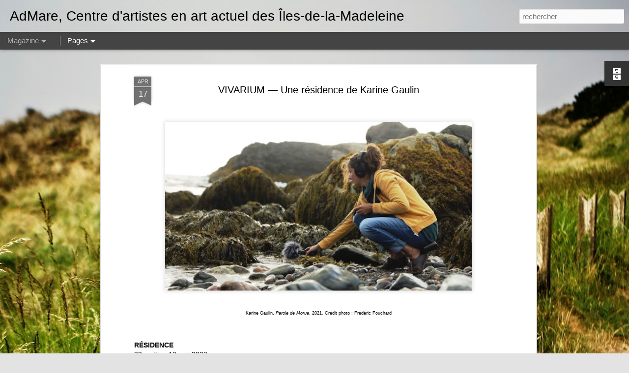

--- FILE ---
content_type: text/html; charset=UTF-8
request_url: http://www.admare.org/2023/04/vivarium-une-residence-de-karine-gaulin.html
body_size: 5524
content:
<!DOCTYPE html>
<html class='v2' dir='ltr' lang='fr' xmlns='http://www.w3.org/1999/xhtml' xmlns:b='http://www.google.com/2005/gml/b' xmlns:data='http://www.google.com/2005/gml/data' xmlns:expr='http://www.google.com/2005/gml/expr'>
<head>
<link href='https://www.blogger.com/static/v1/widgets/335934321-css_bundle_v2.css' rel='stylesheet' type='text/css'/>
<meta content='text/html; charset=UTF-8' http-equiv='Content-Type'/>
<meta content='blogger' name='generator'/>
<link href='http://www.admare.org/favicon.ico' rel='icon' type='image/x-icon'/>
<link href='http://www.admare.org/2023/04/vivarium-une-residence-de-karine-gaulin.html' rel='canonical'/>
<link rel="alternate" type="application/atom+xml" title="AdMare, Centre d&#39;artistes en art actuel des Îles-de-la-Madeleine - Atom" href="http://www.admare.org/feeds/posts/default" />
<link rel="alternate" type="application/rss+xml" title="AdMare, Centre d&#39;artistes en art actuel des Îles-de-la-Madeleine - RSS" href="http://www.admare.org/feeds/posts/default?alt=rss" />
<link rel="service.post" type="application/atom+xml" title="AdMare, Centre d&#39;artistes en art actuel des Îles-de-la-Madeleine - Atom" href="https://www.blogger.com/feeds/8668624166848133198/posts/default" />

<link rel="alternate" type="application/atom+xml" title="AdMare, Centre d&#39;artistes en art actuel des Îles-de-la-Madeleine - Atom" href="http://www.admare.org/feeds/6131548576556647070/comments/default" />
<!--Can't find substitution for tag [blog.ieCssRetrofitLinks]-->
<link href='https://blogger.googleusercontent.com/img/b/R29vZ2xl/AVvXsEjZrq8cXD8uD7as5EhmJJmhM09zUKuohwIA4Ft5CHor9rFNNEPpp_PBMy236VlkleUz2Bz-DQbWcIWcmINzmgCa5Q363ahC3iLOOpz0SCKC63fhk2lOxmRYD79AkViFqJp5UwuXFD1dWtm9b5YBoVgcy_pG_wLx_lZzsA1ADiff0TZKBeV6kqNU0f3F/w640-h352/Photo%20promo%20Fouchard%201.jpeg' rel='image_src'/>
<meta content='http://www.admare.org/2023/04/vivarium-une-residence-de-karine-gaulin.html' property='og:url'/>
<meta content='VIVARIUM — Une résidence de Karine Gaulin' property='og:title'/>
<meta content='Karine Gaulin,  Parole de Morue , 2021. Crédit photo : Frédéric Fouchard RÉSIDENCE 23 avril au 13 mai 2023 PRÉSENTATION PUBLIQUE Samedi 13 m...' property='og:description'/>
<meta content='https://blogger.googleusercontent.com/img/b/R29vZ2xl/AVvXsEjZrq8cXD8uD7as5EhmJJmhM09zUKuohwIA4Ft5CHor9rFNNEPpp_PBMy236VlkleUz2Bz-DQbWcIWcmINzmgCa5Q363ahC3iLOOpz0SCKC63fhk2lOxmRYD79AkViFqJp5UwuXFD1dWtm9b5YBoVgcy_pG_wLx_lZzsA1ADiff0TZKBeV6kqNU0f3F/w1200-h630-p-k-no-nu/Photo%20promo%20Fouchard%201.jpeg' property='og:image'/>
<title>AdMare, Centre d'artistes en art actuel des Îles-de-la-Madeleine: VIVARIUM &#8212; Une résidence de Karine Gaulin</title>
<meta content='!' name='fragment'/>
<meta content='dynamic' name='blogger-template'/>
<meta content='IE=9,chrome=1' http-equiv='X-UA-Compatible'/>
<meta content='initial-scale=1.0, maximum-scale=1.0, user-scalable=no, width=device-width' name='viewport'/>
<style id='page-skin-1' type='text/css'><!--
/*-----------------------------------------------
Blogger Template Style
Name: Dynamic Views
----------------------------------------------- */
/* Variable definitions
====================
<Variable name="keycolor" description="Main Color" type="color" default="#ffffff"
variants="#2b256f,#00b2b4,#4ba976,#696f00,#b38f00,#f07300,#d0422c,#f37a86,#7b5341"/>
<Group description="Page">
<Variable name="page.text.font" description="Font" type="font"
default="'Helvetica Neue Light', HelveticaNeue-Light, 'Helvetica Neue', Helvetica, Arial, sans-serif"/>
<Variable name="page.text.color" description="Text Color" type="color"
default="#333333" variants="#333333"/>
<Variable name="body.background.color" description="Background Color" type="color"
default="#EEEEEE"
variants="#dfdfea,#d9f4f4,#e4f2eb,#e9ead9,#f4eed9,#fdead9,#f8e3e0,#fdebed,#ebe5e3"/>
</Group>
<Variable name="body.background" description="Body Background" type="background"
color="#EEEEEE" default="$(color) none repeat scroll top left"/>
<Group description="Header">
<Variable name="header.background.color" description="Background Color" type="color"
default="#F3F3F3" variants="#F3F3F3"/>
</Group>
<Group description="Header Bar">
<Variable name="primary.color" description="Background Color" type="color"
default="#333333" variants="#2b256f,#00b2b4,#4ba976,#696f00,#b38f00,#f07300,#d0422c,#f37a86,#7b5341"/>
<Variable name="menu.font" description="Font" type="font"
default="'Helvetica Neue Light', HelveticaNeue-Light, 'Helvetica Neue', Helvetica, Arial, sans-serif"/>
<Variable name="menu.text.color" description="Text Color" type="color"
default="#FFFFFF" variants="#FFFFFF"/>
</Group>
<Group description="Links">
<Variable name="link.font" description="Link Text" type="font"
default="'Helvetica Neue Light', HelveticaNeue-Light, 'Helvetica Neue', Helvetica, Arial, sans-serif"/>
<Variable name="link.color" description="Link Color" type="color"
default="#009EB8"
variants="#2b256f,#00b2b4,#4ba976,#696f00,#b38f00,#f07300,#d0422c,#f37a86,#7b5341"/>
<Variable name="link.hover.color" description="Link Hover Color" type="color"
default="#009EB8"
variants="#2b256f,#00b2b4,#4ba976,#696f00,#b38f00,#f07300,#d0422c,#f37a86,#7b5341"/>
<Variable name="link.visited.color" description="Link Visited Color" type="color"
default="#009EB8"
variants="#2b256f,#00b2b4,#4ba976,#696f00,#b38f00,#f07300,#d0422c,#f37a86,#7b5341"/>
</Group>
<Group description="Blog Title">
<Variable name="blog.title.font" description="Font" type="font"
default="'Helvetica Neue Light', HelveticaNeue-Light, 'Helvetica Neue', Helvetica, Arial, sans-serif"/>
<Variable name="blog.title.color" description="Color" type="color"
default="#555555" variants="#555555"/>
</Group>
<Group description="Blog Description">
<Variable name="blog.description.font" description="Font" type="font"
default="'Helvetica Neue Light', HelveticaNeue-Light, 'Helvetica Neue', Helvetica, Arial, sans-serif"/>
<Variable name="blog.description.color" description="Color" type="color"
default="#555555" variants="#555555"/>
</Group>
<Group description="Post Title">
<Variable name="post.title.font" description="Font" type="font"
default="'Helvetica Neue Light', HelveticaNeue-Light, 'Helvetica Neue', Helvetica, Arial, sans-serif"/>
<Variable name="post.title.color" description="Color" type="color"
default="#333333" variants="#333333"/>
</Group>
<Group description="Date Ribbon">
<Variable name="ribbon.color" description="Color" type="color"
default="#666666" variants="#2b256f,#00b2b4,#4ba976,#696f00,#b38f00,#f07300,#d0422c,#f37a86,#7b5341"/>
<Variable name="ribbon.hover.color" description="Hover Color" type="color"
default="#AD3A2B" variants="#AD3A2B"/>
</Group>
<Variable name="blitzview" description="Initial view type" type="string" default="sidebar"/>
*/
/* BEGIN CUT */
{
"font:Text": "'Helvetica Neue Light', HelveticaNeue-Light, 'Helvetica Neue', Helvetica, Arial, sans-serif",
"color:Text": "#000000",
"image:Background": "#515812 url(//themes.googleusercontent.com/image?id=1FsBZ1OAfQsLzajcUCFD3fcm6WxA9Olic1wgCKG9zjijPkjyDdGJljmktmIRnmtmoxGJa) no-repeat fixed top center /* Credit: kevinruss (http://www.istockphoto.com/file_closeup.php?id=1894277&platform=blogger) */",
"color:Background": "#e3e3e3",
"color:Header Background": "#e9e9e9",
"color:Primary": "#444444",
"color:Menu Text": "#ffffff",
"font:Menu": "'Helvetica Neue Light', HelveticaNeue-Light, 'Helvetica Neue', Helvetica, Arial, sans-serif",
"font:Link": "'Helvetica Neue Light', HelveticaNeue-Light, 'Helvetica Neue', Helvetica, Arial, sans-serif",
"color:Link": "#000000",
"color:Link Visited": "#000000",
"color:Link Hover": "#000000",
"font:Blog Title": "normal normal 100% Arial, Tahoma, Helvetica, FreeSans, sans-serif",
"color:Blog Title": "#000000",
"font:Blog Description": "'Helvetica Neue Light', HelveticaNeue-Light, 'Helvetica Neue', Helvetica, Arial, sans-serif",
"color:Blog Description": "#000000",
"font:Post Title": "'Helvetica Neue Light', HelveticaNeue-Light, 'Helvetica Neue', Helvetica, Arial, sans-serif",
"color:Post Title": "#000000",
"color:Ribbon": "#717171",
"color:Ribbon Hover": "#000000",
"view": "magazine"
}
/* END CUT */

--></style>
<style id='template-skin-1' type='text/css'><!--
body {
min-width: 960px;
}
.column-center-outer {
margin-top: 46px;
}
.content-outer, .content-fauxcolumn-outer, .region-inner {
min-width: 960px;
max-width: 960px;
_width: 960px;
}
.main-inner .columns {
padding-left: 0;
padding-right: 310px;
}
.main-inner .fauxcolumn-center-outer {
left: 0;
right: 310px;
/* IE6 does not respect left and right together */
_width: expression(this.parentNode.offsetWidth -
parseInt("0") -
parseInt("310px") + 'px');
}
.main-inner .fauxcolumn-left-outer {
width: 0;
}
.main-inner .fauxcolumn-right-outer {
width: 310px;
}
.main-inner .column-left-outer {
width: 0;
right: 100%;
margin-left: -0;
}
.main-inner .column-right-outer {
width: 310px;
margin-right: -310px;
}
#layout {
min-width: 0;
}
#layout .content-outer {
min-width: 0;
width: 800px;
}
#layout .region-inner {
min-width: 0;
width: auto;
}
/* modif hb 10 juin 2019 */
#views {
display:none !important;
}
#header #pages:before {
border:0 none !important;
}
--></style>
<script src='//www.blogblog.com/dynamicviews/2dfa401275732ff9/js/thirdparty/jquery.js' type='text/javascript'></script>
<script src='//www.blogblog.com/dynamicviews/2dfa401275732ff9/js/thirdparty/jquery-mousewheel.js' type='text/javascript'></script>
<script src='//www.blogblog.com/dynamicviews/2dfa401275732ff9/js/common.js' type='text/javascript'></script>
<script src='//www.blogblog.com/dynamicviews/2dfa401275732ff9/js/languages/lang__fr.js' type='text/javascript'></script>
<script src='//www.blogblog.com/dynamicviews/2dfa401275732ff9/js/magazine.js' type='text/javascript'></script>
<script src='//www.blogblog.com/dynamicviews/2dfa401275732ff9/js/gadgets.js' type='text/javascript'></script>
<script src='//www.blogblog.com/dynamicviews/4224c15c4e7c9321/js/comments.js'></script>
<link href='https://www.blogger.com/dyn-css/authorization.css?targetBlogID=8668624166848133198&amp;zx=9b6ec685-7b84-431e-bf61-237d3495e609' media='none' onload='if(media!=&#39;all&#39;)media=&#39;all&#39;' rel='stylesheet'/><noscript><link href='https://www.blogger.com/dyn-css/authorization.css?targetBlogID=8668624166848133198&amp;zx=9b6ec685-7b84-431e-bf61-237d3495e609' rel='stylesheet'/></noscript>
<meta name='google-adsense-platform-account' content='ca-host-pub-1556223355139109'/>
<meta name='google-adsense-platform-domain' content='blogspot.com'/>

</head>
<body class='variant-magazine'>
<div class='content'>
<div class='content-outer'>
<div class='fauxborder-left content-fauxborder-left'>
<div class='content-inner'>
<div class='main-outer'>
<div class='fauxborder-left main-fauxborder-left'>
<div class='region-inner main-inner'>
<div class='columns fauxcolumns'>
<div class='column-center-outer'>
<div class='column-center-inner'>
<div class='main section' id='main'>
</div>
</div>
</div>
<div class='column-right-outer'>
<div class='column-right-inner'>
<aside>
<div class='sidebar section' id='sidebar-right-1'>
</div>
</aside>
</div>
</div>
<div style='clear: both'></div>
</div>
</div>
</div>
</div>
</div>
</div>
</div>
</div>
<script language='javascript' type='text/javascript'>
      window.onload = function() {
        blogger.ui().configure().view();
      };
    </script>

<script type="text/javascript" src="https://www.blogger.com/static/v1/widgets/3845888474-widgets.js"></script>
<script type='text/javascript'>
window['__wavt'] = 'AOuZoY7-b8-ShbytGWSpWuDgKgFKqsWlVQ:1768598978084';_WidgetManager._Init('//www.blogger.com/rearrange?blogID\x3d8668624166848133198','//www.admare.org/2023/04/vivarium-une-residence-de-karine-gaulin.html','8668624166848133198');
_WidgetManager._SetDataContext([{'name': 'blog', 'data': {'blogId': '8668624166848133198', 'title': 'AdMare, Centre d\x27artistes en art actuel des \xceles-de-la-Madeleine', 'url': 'http://www.admare.org/2023/04/vivarium-une-residence-de-karine-gaulin.html', 'canonicalUrl': 'http://www.admare.org/2023/04/vivarium-une-residence-de-karine-gaulin.html', 'homepageUrl': 'http://www.admare.org/', 'searchUrl': 'http://www.admare.org/search', 'canonicalHomepageUrl': 'http://www.admare.org/', 'blogspotFaviconUrl': 'http://www.admare.org/favicon.ico', 'bloggerUrl': 'https://www.blogger.com', 'hasCustomDomain': true, 'httpsEnabled': true, 'enabledCommentProfileImages': true, 'gPlusViewType': 'FILTERED_POSTMOD', 'adultContent': false, 'analyticsAccountNumber': '', 'encoding': 'UTF-8', 'locale': 'fr', 'localeUnderscoreDelimited': 'fr', 'languageDirection': 'ltr', 'isPrivate': false, 'isMobile': false, 'isMobileRequest': false, 'mobileClass': '', 'isPrivateBlog': false, 'isDynamicViewsAvailable': true, 'feedLinks': '\x3clink rel\x3d\x22alternate\x22 type\x3d\x22application/atom+xml\x22 title\x3d\x22AdMare, Centre d\x26#39;artistes en art actuel des \xceles-de-la-Madeleine - Atom\x22 href\x3d\x22http://www.admare.org/feeds/posts/default\x22 /\x3e\n\x3clink rel\x3d\x22alternate\x22 type\x3d\x22application/rss+xml\x22 title\x3d\x22AdMare, Centre d\x26#39;artistes en art actuel des \xceles-de-la-Madeleine - RSS\x22 href\x3d\x22http://www.admare.org/feeds/posts/default?alt\x3drss\x22 /\x3e\n\x3clink rel\x3d\x22service.post\x22 type\x3d\x22application/atom+xml\x22 title\x3d\x22AdMare, Centre d\x26#39;artistes en art actuel des \xceles-de-la-Madeleine - Atom\x22 href\x3d\x22https://www.blogger.com/feeds/8668624166848133198/posts/default\x22 /\x3e\n\n\x3clink rel\x3d\x22alternate\x22 type\x3d\x22application/atom+xml\x22 title\x3d\x22AdMare, Centre d\x26#39;artistes en art actuel des \xceles-de-la-Madeleine - Atom\x22 href\x3d\x22http://www.admare.org/feeds/6131548576556647070/comments/default\x22 /\x3e\n', 'meTag': '', 'adsenseHostId': 'ca-host-pub-1556223355139109', 'adsenseHasAds': false, 'adsenseAutoAds': false, 'boqCommentIframeForm': true, 'loginRedirectParam': '', 'view': '', 'dynamicViewsCommentsSrc': '//www.blogblog.com/dynamicviews/4224c15c4e7c9321/js/comments.js', 'dynamicViewsScriptSrc': '//www.blogblog.com/dynamicviews/2dfa401275732ff9', 'plusOneApiSrc': 'https://apis.google.com/js/platform.js', 'disableGComments': true, 'interstitialAccepted': false, 'sharing': {'platforms': [{'name': 'Obtenir le lien', 'key': 'link', 'shareMessage': 'Obtenir le lien', 'target': ''}, {'name': 'Facebook', 'key': 'facebook', 'shareMessage': 'Partager sur Facebook', 'target': 'facebook'}, {'name': 'BlogThis!', 'key': 'blogThis', 'shareMessage': 'BlogThis!', 'target': 'blog'}, {'name': 'X', 'key': 'twitter', 'shareMessage': 'Partager sur X', 'target': 'twitter'}, {'name': 'Pinterest', 'key': 'pinterest', 'shareMessage': 'Partager sur Pinterest', 'target': 'pinterest'}, {'name': 'E-mail', 'key': 'email', 'shareMessage': 'E-mail', 'target': 'email'}], 'disableGooglePlus': true, 'googlePlusShareButtonWidth': 0, 'googlePlusBootstrap': '\x3cscript type\x3d\x22text/javascript\x22\x3ewindow.___gcfg \x3d {\x27lang\x27: \x27fr\x27};\x3c/script\x3e'}, 'hasCustomJumpLinkMessage': false, 'jumpLinkMessage': 'Lire la suite', 'pageType': 'item', 'postId': '6131548576556647070', 'postImageThumbnailUrl': 'https://blogger.googleusercontent.com/img/b/R29vZ2xl/AVvXsEjZrq8cXD8uD7as5EhmJJmhM09zUKuohwIA4Ft5CHor9rFNNEPpp_PBMy236VlkleUz2Bz-DQbWcIWcmINzmgCa5Q363ahC3iLOOpz0SCKC63fhk2lOxmRYD79AkViFqJp5UwuXFD1dWtm9b5YBoVgcy_pG_wLx_lZzsA1ADiff0TZKBeV6kqNU0f3F/s72-w640-c-h352/Photo%20promo%20Fouchard%201.jpeg', 'postImageUrl': 'https://blogger.googleusercontent.com/img/b/R29vZ2xl/AVvXsEjZrq8cXD8uD7as5EhmJJmhM09zUKuohwIA4Ft5CHor9rFNNEPpp_PBMy236VlkleUz2Bz-DQbWcIWcmINzmgCa5Q363ahC3iLOOpz0SCKC63fhk2lOxmRYD79AkViFqJp5UwuXFD1dWtm9b5YBoVgcy_pG_wLx_lZzsA1ADiff0TZKBeV6kqNU0f3F/w640-h352/Photo%20promo%20Fouchard%201.jpeg', 'pageName': 'VIVARIUM \u2014 Une r\xe9sidence de Karine Gaulin', 'pageTitle': 'AdMare, Centre d\x27artistes en art actuel des \xceles-de-la-Madeleine: VIVARIUM \u2014 Une r\xe9sidence de Karine Gaulin'}}, {'name': 'features', 'data': {}}, {'name': 'messages', 'data': {'edit': 'Modifier', 'linkCopiedToClipboard': 'Lien copi\xe9 dans le presse-papiers\xa0!', 'ok': 'OK', 'postLink': 'Publier le lien'}}, {'name': 'skin', 'data': {'vars': {'link_color': '#000000', 'post_title_color': '#000000', 'blog_description_font': '\x27Helvetica Neue Light\x27, HelveticaNeue-Light, \x27Helvetica Neue\x27, Helvetica, Arial, sans-serif', 'body_background_color': '#e3e3e3', 'ribbon_color': '#717171', 'body_background': '#515812 url(//themes.googleusercontent.com/image?id\x3d1FsBZ1OAfQsLzajcUCFD3fcm6WxA9Olic1wgCKG9zjijPkjyDdGJljmktmIRnmtmoxGJa) no-repeat fixed top center /* Credit: kevinruss (http://www.istockphoto.com/file_closeup.php?id\x3d1894277\x26platform\x3dblogger) */', 'blitzview': 'magazine', 'link_visited_color': '#000000', 'link_hover_color': '#000000', 'header_background_color': '#e9e9e9', 'keycolor': '#515812', 'page_text_font': '\x27Helvetica Neue Light\x27, HelveticaNeue-Light, \x27Helvetica Neue\x27, Helvetica, Arial, sans-serif', 'blog_title_color': '#000000', 'ribbon_hover_color': '#000000', 'blog_title_font': 'normal normal 100% Arial, Tahoma, Helvetica, FreeSans, sans-serif', 'link_font': '\x27Helvetica Neue Light\x27, HelveticaNeue-Light, \x27Helvetica Neue\x27, Helvetica, Arial, sans-serif', 'menu_font': '\x27Helvetica Neue Light\x27, HelveticaNeue-Light, \x27Helvetica Neue\x27, Helvetica, Arial, sans-serif', 'primary_color': '#444444', 'page_text_color': '#000000', 'post_title_font': '\x27Helvetica Neue Light\x27, HelveticaNeue-Light, \x27Helvetica Neue\x27, Helvetica, Arial, sans-serif', 'blog_description_color': '#000000', 'menu_text_color': '#ffffff'}, 'override': '', 'url': 'blitz.css'}}, {'name': 'template', 'data': {'name': 'custom', 'localizedName': 'Personnaliser', 'isResponsive': false, 'isAlternateRendering': false, 'isCustom': true, 'variant': 'magazine', 'variantId': 'magazine'}}, {'name': 'view', 'data': {'classic': {'name': 'classic', 'url': '?view\x3dclassic'}, 'flipcard': {'name': 'flipcard', 'url': '?view\x3dflipcard'}, 'magazine': {'name': 'magazine', 'url': '?view\x3dmagazine'}, 'mosaic': {'name': 'mosaic', 'url': '?view\x3dmosaic'}, 'sidebar': {'name': 'sidebar', 'url': '?view\x3dsidebar'}, 'snapshot': {'name': 'snapshot', 'url': '?view\x3dsnapshot'}, 'timeslide': {'name': 'timeslide', 'url': '?view\x3dtimeslide'}, 'isMobile': false, 'title': 'VIVARIUM \u2014 Une r\xe9sidence de Karine Gaulin', 'description': 'Karine Gaulin,\xa0 Parole de Morue , 2021. Cr\xe9dit photo : Fr\xe9d\xe9ric Fouchard R\xc9SIDENCE 23 avril au 13 mai 2023 PR\xc9SENTATION PUBLIQUE Samedi 13 m...', 'featuredImage': 'https://blogger.googleusercontent.com/img/b/R29vZ2xl/AVvXsEjZrq8cXD8uD7as5EhmJJmhM09zUKuohwIA4Ft5CHor9rFNNEPpp_PBMy236VlkleUz2Bz-DQbWcIWcmINzmgCa5Q363ahC3iLOOpz0SCKC63fhk2lOxmRYD79AkViFqJp5UwuXFD1dWtm9b5YBoVgcy_pG_wLx_lZzsA1ADiff0TZKBeV6kqNU0f3F/w640-h352/Photo%20promo%20Fouchard%201.jpeg', 'url': 'http://www.admare.org/2023/04/vivarium-une-residence-de-karine-gaulin.html', 'type': 'item', 'isSingleItem': true, 'isMultipleItems': false, 'isError': false, 'isPage': false, 'isPost': true, 'isHomepage': false, 'isArchive': false, 'isLabelSearch': false, 'postId': 6131548576556647070}}]);
_WidgetManager._RegisterWidget('_BlogView', new _WidgetInfo('Blog1', 'main', document.getElementById('Blog1'), {'cmtInteractionsEnabled': false, 'lightboxEnabled': true, 'lightboxModuleUrl': 'https://www.blogger.com/static/v1/jsbin/4062214180-lbx__fr.js', 'lightboxCssUrl': 'https://www.blogger.com/static/v1/v-css/828616780-lightbox_bundle.css'}, 'displayModeFull'));
_WidgetManager._RegisterWidget('_BlogArchiveView', new _WidgetInfo('BlogArchive1', 'sidebar-right-1', document.getElementById('BlogArchive1'), {'languageDirection': 'ltr', 'loadingMessage': 'Chargement\x26hellip;'}, 'displayModeFull'));
_WidgetManager._RegisterWidget('_HeaderView', new _WidgetInfo('Header1', 'sidebar-right-1', document.getElementById('Header1'), {}, 'displayModeFull'));
_WidgetManager._RegisterWidget('_BlogSearchView', new _WidgetInfo('BlogSearch1', 'sidebar-right-1', document.getElementById('BlogSearch1'), {}, 'displayModeFull'));
_WidgetManager._RegisterWidget('_PageListView', new _WidgetInfo('PageList1', 'sidebar-right-1', document.getElementById('PageList1'), {'title': 'Pages', 'links': [{'isCurrentPage': false, 'href': 'https://www.admare.org/', 'id': '0', 'title': 'Accueil'}, {'isCurrentPage': false, 'href': 'http://www.admare.org/p/propos-du-centre-dartistes-admare.html', 'title': '\xc0 propos'}, {'isCurrentPage': false, 'href': 'http://www.admare.org/p/appel-de-dossiers.html', 'id': '2922468642420804620', 'title': 'Appels de dossiers // Calls for submissions'}, {'isCurrentPage': false, 'href': 'http://www.admare.org/p/blog-page.html', 'id': '6799942504256852136', 'title': 'Colis suspect'}, {'isCurrentPage': false, 'href': 'http://www.admare.org/p/faire-avec.html', 'id': '5320877022689047789', 'title': '\xc9v\xe9nements-r\xe9sidences'}, {'isCurrentPage': false, 'href': 'http://www.admare.org/p/les-traversees-residences-croisees.html', 'id': '6392125059762665613', 'title': 'Les Travers\xe9es'}, {'isCurrentPage': false, 'href': 'http://www.admare.org/p/lilot.html', 'id': '2163642060605241325', 'title': 'L\x27\xcelot'}, {'isCurrentPage': false, 'href': 'http://www.admare.org/p/publications.html', 'id': '7552022754885728754', 'title': 'Publications'}, {'isCurrentPage': false, 'href': 'http://www.admare.org/p/a.html', 'title': 'Membres'}, {'isCurrentPage': false, 'href': 'http://www.admare.org/p/coordonnees.html', 'title': 'Coordonn\xe9es'}, {'isCurrentPage': false, 'href': 'http://www.admare.org/p/archives.html', 'title': 'Archives'}], 'mobile': false, 'showPlaceholder': true, 'hasCurrentPage': false}, 'displayModeFull'));
_WidgetManager._RegisterWidget('_FeaturedPostView', new _WidgetInfo('FeaturedPost1', 'sidebar-right-1', document.getElementById('FeaturedPost1'), {}, 'displayModeFull'));
_WidgetManager._RegisterWidget('_AttributionView', new _WidgetInfo('Attribution1', 'sidebar-right-1', document.getElementById('Attribution1'), {}, 'displayModeFull'));
</script>
</body>
</html>

--- FILE ---
content_type: text/javascript; charset=UTF-8
request_url: http://www.admare.org/?v=0&action=initial&widgetId=BlogArchive1&responseType=js&xssi_token=AOuZoY7-b8-ShbytGWSpWuDgKgFKqsWlVQ%3A1768598978084
body_size: 2465
content:
try {
_WidgetManager._HandleControllerResult('BlogArchive1', 'initial',{'url': 'http://www.admare.org/search?updated-min\x3d1969-12-31T20:00:00-04:00\x26updated-max\x3d292278994-08-17T07:12:55Z\x26max-results\x3d50', 'name': 'All Posts', 'expclass': 'expanded', 'toggleId': 'ALL-0', 'post-count': 339, 'data': [{'url': 'http://www.admare.org/2025/', 'name': '2025', 'expclass': 'expanded', 'toggleId': 'YEARLY-1735704000000', 'post-count': 18, 'data': [{'url': 'http://www.admare.org/2025/11/', 'name': 'novembre', 'expclass': 'expanded', 'toggleId': 'MONTHLY-1761966000000', 'post-count': 3, 'posts': [{'title': 'CUEILLIR // Lancement d\x26#39;un calendrier de cueillett...', 'url': 'http://www.admare.org/2025/11/cueillir-art-communaute-lancement-dun.html'}, {'title': 'AGA 2025 - Avis de convocation', 'url': 'http://www.admare.org/2025/11/avis-de-convocation-assemblee-generale.html'}, {'title': 'Recherches en cours 2e \xe9dition // Exposition des m...', 'url': 'http://www.admare.org/2025/11/recherches-en-cours-2-expos-des-membres.html'}]}, {'url': 'http://www.admare.org/2025/10/', 'name': 'octobre', 'expclass': 'collapsed', 'toggleId': 'MONTHLY-1759287600000', 'post-count': 1}, {'url': 'http://www.admare.org/2025/09/', 'name': 'septembre', 'expclass': 'collapsed', 'toggleId': 'MONTHLY-1756695600000', 'post-count': 4}, {'url': 'http://www.admare.org/2025/08/', 'name': 'ao\xfbt', 'expclass': 'collapsed', 'toggleId': 'MONTHLY-1754017200000', 'post-count': 1}, {'url': 'http://www.admare.org/2025/06/', 'name': 'juin', 'expclass': 'collapsed', 'toggleId': 'MONTHLY-1748746800000', 'post-count': 1}, {'url': 'http://www.admare.org/2025/05/', 'name': 'mai', 'expclass': 'collapsed', 'toggleId': 'MONTHLY-1746068400000', 'post-count': 1}, {'url': 'http://www.admare.org/2025/04/', 'name': 'avril', 'expclass': 'collapsed', 'toggleId': 'MONTHLY-1743476400000', 'post-count': 3}, {'url': 'http://www.admare.org/2025/03/', 'name': 'mars', 'expclass': 'collapsed', 'toggleId': 'MONTHLY-1740801600000', 'post-count': 2}, {'url': 'http://www.admare.org/2025/02/', 'name': 'f\xe9vrier', 'expclass': 'collapsed', 'toggleId': 'MONTHLY-1738382400000', 'post-count': 1}, {'url': 'http://www.admare.org/2025/01/', 'name': 'janvier', 'expclass': 'collapsed', 'toggleId': 'MONTHLY-1735704000000', 'post-count': 1}]}, {'url': 'http://www.admare.org/2024/', 'name': '2024', 'expclass': 'collapsed', 'toggleId': 'YEARLY-1704081600000', 'post-count': 18, 'data': [{'url': 'http://www.admare.org/2024/11/', 'name': 'novembre', 'expclass': 'collapsed', 'toggleId': 'MONTHLY-1730430000000', 'post-count': 1}, {'url': 'http://www.admare.org/2024/10/', 'name': 'octobre', 'expclass': 'collapsed', 'toggleId': 'MONTHLY-1727751600000', 'post-count': 2}, {'url': 'http://www.admare.org/2024/09/', 'name': 'septembre', 'expclass': 'collapsed', 'toggleId': 'MONTHLY-1725159600000', 'post-count': 2}, {'url': 'http://www.admare.org/2024/07/', 'name': 'juillet', 'expclass': 'collapsed', 'toggleId': 'MONTHLY-1719802800000', 'post-count': 1}, {'url': 'http://www.admare.org/2024/06/', 'name': 'juin', 'expclass': 'collapsed', 'toggleId': 'MONTHLY-1717210800000', 'post-count': 2}, {'url': 'http://www.admare.org/2024/05/', 'name': 'mai', 'expclass': 'collapsed', 'toggleId': 'MONTHLY-1714532400000', 'post-count': 1}, {'url': 'http://www.admare.org/2024/04/', 'name': 'avril', 'expclass': 'collapsed', 'toggleId': 'MONTHLY-1711940400000', 'post-count': 5}, {'url': 'http://www.admare.org/2024/03/', 'name': 'mars', 'expclass': 'collapsed', 'toggleId': 'MONTHLY-1709265600000', 'post-count': 1}, {'url': 'http://www.admare.org/2024/02/', 'name': 'f\xe9vrier', 'expclass': 'collapsed', 'toggleId': 'MONTHLY-1706760000000', 'post-count': 1}, {'url': 'http://www.admare.org/2024/01/', 'name': 'janvier', 'expclass': 'collapsed', 'toggleId': 'MONTHLY-1704081600000', 'post-count': 2}]}, {'url': 'http://www.admare.org/2023/', 'name': '2023', 'expclass': 'collapsed', 'toggleId': 'YEARLY-1672545600000', 'post-count': 25, 'data': [{'url': 'http://www.admare.org/2023/12/', 'name': 'd\xe9cembre', 'expclass': 'collapsed', 'toggleId': 'MONTHLY-1701403200000', 'post-count': 1}, {'url': 'http://www.admare.org/2023/11/', 'name': 'novembre', 'expclass': 'collapsed', 'toggleId': 'MONTHLY-1698807600000', 'post-count': 1}, {'url': 'http://www.admare.org/2023/09/', 'name': 'septembre', 'expclass': 'collapsed', 'toggleId': 'MONTHLY-1693537200000', 'post-count': 5}, {'url': 'http://www.admare.org/2023/07/', 'name': 'juillet', 'expclass': 'collapsed', 'toggleId': 'MONTHLY-1688180400000', 'post-count': 1}, {'url': 'http://www.admare.org/2023/06/', 'name': 'juin', 'expclass': 'collapsed', 'toggleId': 'MONTHLY-1685588400000', 'post-count': 2}, {'url': 'http://www.admare.org/2023/05/', 'name': 'mai', 'expclass': 'collapsed', 'toggleId': 'MONTHLY-1682910000000', 'post-count': 4}, {'url': 'http://www.admare.org/2023/04/', 'name': 'avril', 'expclass': 'collapsed', 'toggleId': 'MONTHLY-1680318000000', 'post-count': 2}, {'url': 'http://www.admare.org/2023/03/', 'name': 'mars', 'expclass': 'collapsed', 'toggleId': 'MONTHLY-1677643200000', 'post-count': 3}, {'url': 'http://www.admare.org/2023/02/', 'name': 'f\xe9vrier', 'expclass': 'collapsed', 'toggleId': 'MONTHLY-1675224000000', 'post-count': 1}, {'url': 'http://www.admare.org/2023/01/', 'name': 'janvier', 'expclass': 'collapsed', 'toggleId': 'MONTHLY-1672545600000', 'post-count': 5}]}, {'url': 'http://www.admare.org/2022/', 'name': '2022', 'expclass': 'collapsed', 'toggleId': 'YEARLY-1641009600000', 'post-count': 23, 'data': [{'url': 'http://www.admare.org/2022/11/', 'name': 'novembre', 'expclass': 'collapsed', 'toggleId': 'MONTHLY-1667271600000', 'post-count': 3}, {'url': 'http://www.admare.org/2022/10/', 'name': 'octobre', 'expclass': 'collapsed', 'toggleId': 'MONTHLY-1664593200000', 'post-count': 1}, {'url': 'http://www.admare.org/2022/09/', 'name': 'septembre', 'expclass': 'collapsed', 'toggleId': 'MONTHLY-1662001200000', 'post-count': 3}, {'url': 'http://www.admare.org/2022/07/', 'name': 'juillet', 'expclass': 'collapsed', 'toggleId': 'MONTHLY-1656644400000', 'post-count': 1}, {'url': 'http://www.admare.org/2022/06/', 'name': 'juin', 'expclass': 'collapsed', 'toggleId': 'MONTHLY-1654052400000', 'post-count': 2}, {'url': 'http://www.admare.org/2022/05/', 'name': 'mai', 'expclass': 'collapsed', 'toggleId': 'MONTHLY-1651374000000', 'post-count': 6}, {'url': 'http://www.admare.org/2022/04/', 'name': 'avril', 'expclass': 'collapsed', 'toggleId': 'MONTHLY-1648782000000', 'post-count': 2}, {'url': 'http://www.admare.org/2022/02/', 'name': 'f\xe9vrier', 'expclass': 'collapsed', 'toggleId': 'MONTHLY-1643688000000', 'post-count': 5}]}, {'url': 'http://www.admare.org/2021/', 'name': '2021', 'expclass': 'collapsed', 'toggleId': 'YEARLY-1609473600000', 'post-count': 25, 'data': [{'url': 'http://www.admare.org/2021/12/', 'name': 'd\xe9cembre', 'expclass': 'collapsed', 'toggleId': 'MONTHLY-1638331200000', 'post-count': 1}, {'url': 'http://www.admare.org/2021/11/', 'name': 'novembre', 'expclass': 'collapsed', 'toggleId': 'MONTHLY-1635735600000', 'post-count': 3}, {'url': 'http://www.admare.org/2021/10/', 'name': 'octobre', 'expclass': 'collapsed', 'toggleId': 'MONTHLY-1633057200000', 'post-count': 3}, {'url': 'http://www.admare.org/2021/09/', 'name': 'septembre', 'expclass': 'collapsed', 'toggleId': 'MONTHLY-1630465200000', 'post-count': 2}, {'url': 'http://www.admare.org/2021/07/', 'name': 'juillet', 'expclass': 'collapsed', 'toggleId': 'MONTHLY-1625108400000', 'post-count': 1}, {'url': 'http://www.admare.org/2021/06/', 'name': 'juin', 'expclass': 'collapsed', 'toggleId': 'MONTHLY-1622516400000', 'post-count': 4}, {'url': 'http://www.admare.org/2021/05/', 'name': 'mai', 'expclass': 'collapsed', 'toggleId': 'MONTHLY-1619838000000', 'post-count': 5}, {'url': 'http://www.admare.org/2021/04/', 'name': 'avril', 'expclass': 'collapsed', 'toggleId': 'MONTHLY-1617246000000', 'post-count': 2}, {'url': 'http://www.admare.org/2021/03/', 'name': 'mars', 'expclass': 'collapsed', 'toggleId': 'MONTHLY-1614571200000', 'post-count': 1}, {'url': 'http://www.admare.org/2021/02/', 'name': 'f\xe9vrier', 'expclass': 'collapsed', 'toggleId': 'MONTHLY-1612152000000', 'post-count': 2}, {'url': 'http://www.admare.org/2021/01/', 'name': 'janvier', 'expclass': 'collapsed', 'toggleId': 'MONTHLY-1609473600000', 'post-count': 1}]}, {'url': 'http://www.admare.org/2020/', 'name': '2020', 'expclass': 'collapsed', 'toggleId': 'YEARLY-1577851200000', 'post-count': 21, 'data': [{'url': 'http://www.admare.org/2020/11/', 'name': 'novembre', 'expclass': 'collapsed', 'toggleId': 'MONTHLY-1604199600000', 'post-count': 2}, {'url': 'http://www.admare.org/2020/10/', 'name': 'octobre', 'expclass': 'collapsed', 'toggleId': 'MONTHLY-1601521200000', 'post-count': 2}, {'url': 'http://www.admare.org/2020/09/', 'name': 'septembre', 'expclass': 'collapsed', 'toggleId': 'MONTHLY-1598929200000', 'post-count': 3}, {'url': 'http://www.admare.org/2020/08/', 'name': 'ao\xfbt', 'expclass': 'collapsed', 'toggleId': 'MONTHLY-1596250800000', 'post-count': 1}, {'url': 'http://www.admare.org/2020/07/', 'name': 'juillet', 'expclass': 'collapsed', 'toggleId': 'MONTHLY-1593572400000', 'post-count': 1}, {'url': 'http://www.admare.org/2020/06/', 'name': 'juin', 'expclass': 'collapsed', 'toggleId': 'MONTHLY-1590980400000', 'post-count': 1}, {'url': 'http://www.admare.org/2020/05/', 'name': 'mai', 'expclass': 'collapsed', 'toggleId': 'MONTHLY-1588302000000', 'post-count': 2}, {'url': 'http://www.admare.org/2020/03/', 'name': 'mars', 'expclass': 'collapsed', 'toggleId': 'MONTHLY-1583035200000', 'post-count': 3}, {'url': 'http://www.admare.org/2020/02/', 'name': 'f\xe9vrier', 'expclass': 'collapsed', 'toggleId': 'MONTHLY-1580529600000', 'post-count': 4}, {'url': 'http://www.admare.org/2020/01/', 'name': 'janvier', 'expclass': 'collapsed', 'toggleId': 'MONTHLY-1577851200000', 'post-count': 2}]}, {'url': 'http://www.admare.org/2019/', 'name': '2019', 'expclass': 'collapsed', 'toggleId': 'YEARLY-1546315200000', 'post-count': 22, 'data': [{'url': 'http://www.admare.org/2019/11/', 'name': 'novembre', 'expclass': 'collapsed', 'toggleId': 'MONTHLY-1572577200000', 'post-count': 1}, {'url': 'http://www.admare.org/2019/10/', 'name': 'octobre', 'expclass': 'collapsed', 'toggleId': 'MONTHLY-1569898800000', 'post-count': 4}, {'url': 'http://www.admare.org/2019/09/', 'name': 'septembre', 'expclass': 'collapsed', 'toggleId': 'MONTHLY-1567306800000', 'post-count': 1}, {'url': 'http://www.admare.org/2019/08/', 'name': 'ao\xfbt', 'expclass': 'collapsed', 'toggleId': 'MONTHLY-1564628400000', 'post-count': 2}, {'url': 'http://www.admare.org/2019/07/', 'name': 'juillet', 'expclass': 'collapsed', 'toggleId': 'MONTHLY-1561950000000', 'post-count': 6}, {'url': 'http://www.admare.org/2019/06/', 'name': 'juin', 'expclass': 'collapsed', 'toggleId': 'MONTHLY-1559358000000', 'post-count': 5}, {'url': 'http://www.admare.org/2019/05/', 'name': 'mai', 'expclass': 'collapsed', 'toggleId': 'MONTHLY-1556679600000', 'post-count': 1}, {'url': 'http://www.admare.org/2019/03/', 'name': 'mars', 'expclass': 'collapsed', 'toggleId': 'MONTHLY-1551412800000', 'post-count': 1}, {'url': 'http://www.admare.org/2019/01/', 'name': 'janvier', 'expclass': 'collapsed', 'toggleId': 'MONTHLY-1546315200000', 'post-count': 1}]}, {'url': 'http://www.admare.org/2018/', 'name': '2018', 'expclass': 'collapsed', 'toggleId': 'YEARLY-1514779200000', 'post-count': 32, 'data': [{'url': 'http://www.admare.org/2018/12/', 'name': 'd\xe9cembre', 'expclass': 'collapsed', 'toggleId': 'MONTHLY-1543636800000', 'post-count': 1}, {'url': 'http://www.admare.org/2018/11/', 'name': 'novembre', 'expclass': 'collapsed', 'toggleId': 'MONTHLY-1541041200000', 'post-count': 1}, {'url': 'http://www.admare.org/2018/10/', 'name': 'octobre', 'expclass': 'collapsed', 'toggleId': 'MONTHLY-1538362800000', 'post-count': 4}, {'url': 'http://www.admare.org/2018/09/', 'name': 'septembre', 'expclass': 'collapsed', 'toggleId': 'MONTHLY-1535770800000', 'post-count': 2}, {'url': 'http://www.admare.org/2018/08/', 'name': 'ao\xfbt', 'expclass': 'collapsed', 'toggleId': 'MONTHLY-1533092400000', 'post-count': 1}, {'url': 'http://www.admare.org/2018/07/', 'name': 'juillet', 'expclass': 'collapsed', 'toggleId': 'MONTHLY-1530414000000', 'post-count': 1}, {'url': 'http://www.admare.org/2018/06/', 'name': 'juin', 'expclass': 'collapsed', 'toggleId': 'MONTHLY-1527822000000', 'post-count': 3}, {'url': 'http://www.admare.org/2018/05/', 'name': 'mai', 'expclass': 'collapsed', 'toggleId': 'MONTHLY-1525143600000', 'post-count': 3}, {'url': 'http://www.admare.org/2018/04/', 'name': 'avril', 'expclass': 'collapsed', 'toggleId': 'MONTHLY-1522551600000', 'post-count': 6}, {'url': 'http://www.admare.org/2018/03/', 'name': 'mars', 'expclass': 'collapsed', 'toggleId': 'MONTHLY-1519876800000', 'post-count': 6}, {'url': 'http://www.admare.org/2018/02/', 'name': 'f\xe9vrier', 'expclass': 'collapsed', 'toggleId': 'MONTHLY-1517457600000', 'post-count': 3}, {'url': 'http://www.admare.org/2018/01/', 'name': 'janvier', 'expclass': 'collapsed', 'toggleId': 'MONTHLY-1514779200000', 'post-count': 1}]}, {'url': 'http://www.admare.org/2017/', 'name': '2017', 'expclass': 'collapsed', 'toggleId': 'YEARLY-1483243200000', 'post-count': 14, 'data': [{'url': 'http://www.admare.org/2017/12/', 'name': 'd\xe9cembre', 'expclass': 'collapsed', 'toggleId': 'MONTHLY-1512100800000', 'post-count': 2}, {'url': 'http://www.admare.org/2017/11/', 'name': 'novembre', 'expclass': 'collapsed', 'toggleId': 'MONTHLY-1509505200000', 'post-count': 5}, {'url': 'http://www.admare.org/2017/10/', 'name': 'octobre', 'expclass': 'collapsed', 'toggleId': 'MONTHLY-1506826800000', 'post-count': 2}, {'url': 'http://www.admare.org/2017/09/', 'name': 'septembre', 'expclass': 'collapsed', 'toggleId': 'MONTHLY-1504234800000', 'post-count': 1}, {'url': 'http://www.admare.org/2017/07/', 'name': 'juillet', 'expclass': 'collapsed', 'toggleId': 'MONTHLY-1498878000000', 'post-count': 1}, {'url': 'http://www.admare.org/2017/06/', 'name': 'juin', 'expclass': 'collapsed', 'toggleId': 'MONTHLY-1496286000000', 'post-count': 2}, {'url': 'http://www.admare.org/2017/02/', 'name': 'f\xe9vrier', 'expclass': 'collapsed', 'toggleId': 'MONTHLY-1485921600000', 'post-count': 1}]}, {'url': 'http://www.admare.org/2016/', 'name': '2016', 'expclass': 'collapsed', 'toggleId': 'YEARLY-1451620800000', 'post-count': 10, 'data': [{'url': 'http://www.admare.org/2016/11/', 'name': 'novembre', 'expclass': 'collapsed', 'toggleId': 'MONTHLY-1477969200000', 'post-count': 1}, {'url': 'http://www.admare.org/2016/10/', 'name': 'octobre', 'expclass': 'collapsed', 'toggleId': 'MONTHLY-1475290800000', 'post-count': 1}, {'url': 'http://www.admare.org/2016/09/', 'name': 'septembre', 'expclass': 'collapsed', 'toggleId': 'MONTHLY-1472698800000', 'post-count': 1}, {'url': 'http://www.admare.org/2016/06/', 'name': 'juin', 'expclass': 'collapsed', 'toggleId': 'MONTHLY-1464750000000', 'post-count': 1}, {'url': 'http://www.admare.org/2016/05/', 'name': 'mai', 'expclass': 'collapsed', 'toggleId': 'MONTHLY-1462071600000', 'post-count': 1}, {'url': 'http://www.admare.org/2016/04/', 'name': 'avril', 'expclass': 'collapsed', 'toggleId': 'MONTHLY-1459479600000', 'post-count': 3}, {'url': 'http://www.admare.org/2016/03/', 'name': 'mars', 'expclass': 'collapsed', 'toggleId': 'MONTHLY-1456804800000', 'post-count': 1}, {'url': 'http://www.admare.org/2016/01/', 'name': 'janvier', 'expclass': 'collapsed', 'toggleId': 'MONTHLY-1451620800000', 'post-count': 1}]}, {'url': 'http://www.admare.org/2015/', 'name': '2015', 'expclass': 'collapsed', 'toggleId': 'YEARLY-1420084800000', 'post-count': 25, 'data': [{'url': 'http://www.admare.org/2015/12/', 'name': 'd\xe9cembre', 'expclass': 'collapsed', 'toggleId': 'MONTHLY-1448942400000', 'post-count': 1}, {'url': 'http://www.admare.org/2015/11/', 'name': 'novembre', 'expclass': 'collapsed', 'toggleId': 'MONTHLY-1446346800000', 'post-count': 2}, {'url': 'http://www.admare.org/2015/10/', 'name': 'octobre', 'expclass': 'collapsed', 'toggleId': 'MONTHLY-1443668400000', 'post-count': 1}, {'url': 'http://www.admare.org/2015/09/', 'name': 'septembre', 'expclass': 'collapsed', 'toggleId': 'MONTHLY-1441076400000', 'post-count': 3}, {'url': 'http://www.admare.org/2015/08/', 'name': 'ao\xfbt', 'expclass': 'collapsed', 'toggleId': 'MONTHLY-1438398000000', 'post-count': 1}, {'url': 'http://www.admare.org/2015/07/', 'name': 'juillet', 'expclass': 'collapsed', 'toggleId': 'MONTHLY-1435719600000', 'post-count': 3}, {'url': 'http://www.admare.org/2015/06/', 'name': 'juin', 'expclass': 'collapsed', 'toggleId': 'MONTHLY-1433127600000', 'post-count': 3}, {'url': 'http://www.admare.org/2015/05/', 'name': 'mai', 'expclass': 'collapsed', 'toggleId': 'MONTHLY-1430449200000', 'post-count': 4}, {'url': 'http://www.admare.org/2015/04/', 'name': 'avril', 'expclass': 'collapsed', 'toggleId': 'MONTHLY-1427857200000', 'post-count': 3}, {'url': 'http://www.admare.org/2015/03/', 'name': 'mars', 'expclass': 'collapsed', 'toggleId': 'MONTHLY-1425182400000', 'post-count': 1}, {'url': 'http://www.admare.org/2015/02/', 'name': 'f\xe9vrier', 'expclass': 'collapsed', 'toggleId': 'MONTHLY-1422763200000', 'post-count': 1}, {'url': 'http://www.admare.org/2015/01/', 'name': 'janvier', 'expclass': 'collapsed', 'toggleId': 'MONTHLY-1420084800000', 'post-count': 2}]}, {'url': 'http://www.admare.org/2014/', 'name': '2014', 'expclass': 'collapsed', 'toggleId': 'YEARLY-1388548800000', 'post-count': 20, 'data': [{'url': 'http://www.admare.org/2014/12/', 'name': 'd\xe9cembre', 'expclass': 'collapsed', 'toggleId': 'MONTHLY-1417406400000', 'post-count': 3}, {'url': 'http://www.admare.org/2014/11/', 'name': 'novembre', 'expclass': 'collapsed', 'toggleId': 'MONTHLY-1414810800000', 'post-count': 2}, {'url': 'http://www.admare.org/2014/10/', 'name': 'octobre', 'expclass': 'collapsed', 'toggleId': 'MONTHLY-1412132400000', 'post-count': 1}, {'url': 'http://www.admare.org/2014/09/', 'name': 'septembre', 'expclass': 'collapsed', 'toggleId': 'MONTHLY-1409540400000', 'post-count': 2}, {'url': 'http://www.admare.org/2014/07/', 'name': 'juillet', 'expclass': 'collapsed', 'toggleId': 'MONTHLY-1404183600000', 'post-count': 3}, {'url': 'http://www.admare.org/2014/06/', 'name': 'juin', 'expclass': 'collapsed', 'toggleId': 'MONTHLY-1401591600000', 'post-count': 2}, {'url': 'http://www.admare.org/2014/05/', 'name': 'mai', 'expclass': 'collapsed', 'toggleId': 'MONTHLY-1398913200000', 'post-count': 2}, {'url': 'http://www.admare.org/2014/04/', 'name': 'avril', 'expclass': 'collapsed', 'toggleId': 'MONTHLY-1396321200000', 'post-count': 1}, {'url': 'http://www.admare.org/2014/02/', 'name': 'f\xe9vrier', 'expclass': 'collapsed', 'toggleId': 'MONTHLY-1391227200000', 'post-count': 2}, {'url': 'http://www.admare.org/2014/01/', 'name': 'janvier', 'expclass': 'collapsed', 'toggleId': 'MONTHLY-1388548800000', 'post-count': 2}]}, {'url': 'http://www.admare.org/2013/', 'name': '2013', 'expclass': 'collapsed', 'toggleId': 'YEARLY-1357012800000', 'post-count': 32, 'data': [{'url': 'http://www.admare.org/2013/12/', 'name': 'd\xe9cembre', 'expclass': 'collapsed', 'toggleId': 'MONTHLY-1385870400000', 'post-count': 2}, {'url': 'http://www.admare.org/2013/11/', 'name': 'novembre', 'expclass': 'collapsed', 'toggleId': 'MONTHLY-1383274800000', 'post-count': 2}, {'url': 'http://www.admare.org/2013/10/', 'name': 'octobre', 'expclass': 'collapsed', 'toggleId': 'MONTHLY-1380596400000', 'post-count': 3}, {'url': 'http://www.admare.org/2013/09/', 'name': 'septembre', 'expclass': 'collapsed', 'toggleId': 'MONTHLY-1378004400000', 'post-count': 2}, {'url': 'http://www.admare.org/2013/07/', 'name': 'juillet', 'expclass': 'collapsed', 'toggleId': 'MONTHLY-1372647600000', 'post-count': 5}, {'url': 'http://www.admare.org/2013/06/', 'name': 'juin', 'expclass': 'collapsed', 'toggleId': 'MONTHLY-1370055600000', 'post-count': 4}, {'url': 'http://www.admare.org/2013/05/', 'name': 'mai', 'expclass': 'collapsed', 'toggleId': 'MONTHLY-1367377200000', 'post-count': 6}, {'url': 'http://www.admare.org/2013/04/', 'name': 'avril', 'expclass': 'collapsed', 'toggleId': 'MONTHLY-1364785200000', 'post-count': 5}, {'url': 'http://www.admare.org/2013/03/', 'name': 'mars', 'expclass': 'collapsed', 'toggleId': 'MONTHLY-1362110400000', 'post-count': 1}, {'url': 'http://www.admare.org/2013/02/', 'name': 'f\xe9vrier', 'expclass': 'collapsed', 'toggleId': 'MONTHLY-1359691200000', 'post-count': 1}, {'url': 'http://www.admare.org/2013/01/', 'name': 'janvier', 'expclass': 'collapsed', 'toggleId': 'MONTHLY-1357012800000', 'post-count': 1}]}, {'url': 'http://www.admare.org/2012/', 'name': '2012', 'expclass': 'collapsed', 'toggleId': 'YEARLY-1325390400000', 'post-count': 18, 'data': [{'url': 'http://www.admare.org/2012/12/', 'name': 'd\xe9cembre', 'expclass': 'collapsed', 'toggleId': 'MONTHLY-1354334400000', 'post-count': 1}, {'url': 'http://www.admare.org/2012/11/', 'name': 'novembre', 'expclass': 'collapsed', 'toggleId': 'MONTHLY-1351738800000', 'post-count': 3}, {'url': 'http://www.admare.org/2012/10/', 'name': 'octobre', 'expclass': 'collapsed', 'toggleId': 'MONTHLY-1349060400000', 'post-count': 1}, {'url': 'http://www.admare.org/2012/09/', 'name': 'septembre', 'expclass': 'collapsed', 'toggleId': 'MONTHLY-1346468400000', 'post-count': 1}, {'url': 'http://www.admare.org/2012/07/', 'name': 'juillet', 'expclass': 'collapsed', 'toggleId': 'MONTHLY-1341111600000', 'post-count': 2}, {'url': 'http://www.admare.org/2012/06/', 'name': 'juin', 'expclass': 'collapsed', 'toggleId': 'MONTHLY-1338519600000', 'post-count': 1}, {'url': 'http://www.admare.org/2012/05/', 'name': 'mai', 'expclass': 'collapsed', 'toggleId': 'MONTHLY-1335841200000', 'post-count': 3}, {'url': 'http://www.admare.org/2012/04/', 'name': 'avril', 'expclass': 'collapsed', 'toggleId': 'MONTHLY-1333249200000', 'post-count': 1}, {'url': 'http://www.admare.org/2012/03/', 'name': 'mars', 'expclass': 'collapsed', 'toggleId': 'MONTHLY-1330574400000', 'post-count': 2}, {'url': 'http://www.admare.org/2012/01/', 'name': 'janvier', 'expclass': 'collapsed', 'toggleId': 'MONTHLY-1325390400000', 'post-count': 3}]}, {'url': 'http://www.admare.org/2011/', 'name': '2011', 'expclass': 'collapsed', 'toggleId': 'YEARLY-1293854400000', 'post-count': 30, 'data': [{'url': 'http://www.admare.org/2011/12/', 'name': 'd\xe9cembre', 'expclass': 'collapsed', 'toggleId': 'MONTHLY-1322712000000', 'post-count': 1}, {'url': 'http://www.admare.org/2011/11/', 'name': 'novembre', 'expclass': 'collapsed', 'toggleId': 'MONTHLY-1320116400000', 'post-count': 1}, {'url': 'http://www.admare.org/2011/10/', 'name': 'octobre', 'expclass': 'collapsed', 'toggleId': 'MONTHLY-1317438000000', 'post-count': 3}, {'url': 'http://www.admare.org/2011/09/', 'name': 'septembre', 'expclass': 'collapsed', 'toggleId': 'MONTHLY-1314846000000', 'post-count': 3}, {'url': 'http://www.admare.org/2011/08/', 'name': 'ao\xfbt', 'expclass': 'collapsed', 'toggleId': 'MONTHLY-1312167600000', 'post-count': 1}, {'url': 'http://www.admare.org/2011/07/', 'name': 'juillet', 'expclass': 'collapsed', 'toggleId': 'MONTHLY-1309489200000', 'post-count': 6}, {'url': 'http://www.admare.org/2011/06/', 'name': 'juin', 'expclass': 'collapsed', 'toggleId': 'MONTHLY-1306897200000', 'post-count': 1}, {'url': 'http://www.admare.org/2011/05/', 'name': 'mai', 'expclass': 'collapsed', 'toggleId': 'MONTHLY-1304218800000', 'post-count': 4}, {'url': 'http://www.admare.org/2011/04/', 'name': 'avril', 'expclass': 'collapsed', 'toggleId': 'MONTHLY-1301626800000', 'post-count': 3}, {'url': 'http://www.admare.org/2011/03/', 'name': 'mars', 'expclass': 'collapsed', 'toggleId': 'MONTHLY-1298952000000', 'post-count': 2}, {'url': 'http://www.admare.org/2011/02/', 'name': 'f\xe9vrier', 'expclass': 'collapsed', 'toggleId': 'MONTHLY-1296532800000', 'post-count': 4}, {'url': 'http://www.admare.org/2011/01/', 'name': 'janvier', 'expclass': 'collapsed', 'toggleId': 'MONTHLY-1293854400000', 'post-count': 1}]}, {'url': 'http://www.admare.org/2010/', 'name': '2010', 'expclass': 'collapsed', 'toggleId': 'YEARLY-1262318400000', 'post-count': 6, 'data': [{'url': 'http://www.admare.org/2010/12/', 'name': 'd\xe9cembre', 'expclass': 'collapsed', 'toggleId': 'MONTHLY-1291176000000', 'post-count': 1}, {'url': 'http://www.admare.org/2010/10/', 'name': 'octobre', 'expclass': 'collapsed', 'toggleId': 'MONTHLY-1285902000000', 'post-count': 5}]}], 'toggleopen': 'MONTHLY-1761966000000', 'style': 'HIERARCHY', 'title': 'Archives'});
} catch (e) {
  if (typeof log != 'undefined') {
    log('HandleControllerResult failed: ' + e);
  }
}


--- FILE ---
content_type: text/javascript; charset=UTF-8
request_url: http://www.admare.org/?v=0&action=initial&widgetId=BlogArchive1&responseType=js&xssi_token=AOuZoY7-b8-ShbytGWSpWuDgKgFKqsWlVQ%3A1768598978084
body_size: 2465
content:
try {
_WidgetManager._HandleControllerResult('BlogArchive1', 'initial',{'url': 'http://www.admare.org/search?updated-min\x3d1969-12-31T20:00:00-04:00\x26updated-max\x3d292278994-08-17T07:12:55Z\x26max-results\x3d50', 'name': 'All Posts', 'expclass': 'expanded', 'toggleId': 'ALL-0', 'post-count': 339, 'data': [{'url': 'http://www.admare.org/2025/', 'name': '2025', 'expclass': 'expanded', 'toggleId': 'YEARLY-1735704000000', 'post-count': 18, 'data': [{'url': 'http://www.admare.org/2025/11/', 'name': 'novembre', 'expclass': 'expanded', 'toggleId': 'MONTHLY-1761966000000', 'post-count': 3, 'posts': [{'title': 'CUEILLIR // Lancement d\x26#39;un calendrier de cueillett...', 'url': 'http://www.admare.org/2025/11/cueillir-art-communaute-lancement-dun.html'}, {'title': 'AGA 2025 - Avis de convocation', 'url': 'http://www.admare.org/2025/11/avis-de-convocation-assemblee-generale.html'}, {'title': 'Recherches en cours 2e \xe9dition // Exposition des m...', 'url': 'http://www.admare.org/2025/11/recherches-en-cours-2-expos-des-membres.html'}]}, {'url': 'http://www.admare.org/2025/10/', 'name': 'octobre', 'expclass': 'collapsed', 'toggleId': 'MONTHLY-1759287600000', 'post-count': 1}, {'url': 'http://www.admare.org/2025/09/', 'name': 'septembre', 'expclass': 'collapsed', 'toggleId': 'MONTHLY-1756695600000', 'post-count': 4}, {'url': 'http://www.admare.org/2025/08/', 'name': 'ao\xfbt', 'expclass': 'collapsed', 'toggleId': 'MONTHLY-1754017200000', 'post-count': 1}, {'url': 'http://www.admare.org/2025/06/', 'name': 'juin', 'expclass': 'collapsed', 'toggleId': 'MONTHLY-1748746800000', 'post-count': 1}, {'url': 'http://www.admare.org/2025/05/', 'name': 'mai', 'expclass': 'collapsed', 'toggleId': 'MONTHLY-1746068400000', 'post-count': 1}, {'url': 'http://www.admare.org/2025/04/', 'name': 'avril', 'expclass': 'collapsed', 'toggleId': 'MONTHLY-1743476400000', 'post-count': 3}, {'url': 'http://www.admare.org/2025/03/', 'name': 'mars', 'expclass': 'collapsed', 'toggleId': 'MONTHLY-1740801600000', 'post-count': 2}, {'url': 'http://www.admare.org/2025/02/', 'name': 'f\xe9vrier', 'expclass': 'collapsed', 'toggleId': 'MONTHLY-1738382400000', 'post-count': 1}, {'url': 'http://www.admare.org/2025/01/', 'name': 'janvier', 'expclass': 'collapsed', 'toggleId': 'MONTHLY-1735704000000', 'post-count': 1}]}, {'url': 'http://www.admare.org/2024/', 'name': '2024', 'expclass': 'collapsed', 'toggleId': 'YEARLY-1704081600000', 'post-count': 18, 'data': [{'url': 'http://www.admare.org/2024/11/', 'name': 'novembre', 'expclass': 'collapsed', 'toggleId': 'MONTHLY-1730430000000', 'post-count': 1}, {'url': 'http://www.admare.org/2024/10/', 'name': 'octobre', 'expclass': 'collapsed', 'toggleId': 'MONTHLY-1727751600000', 'post-count': 2}, {'url': 'http://www.admare.org/2024/09/', 'name': 'septembre', 'expclass': 'collapsed', 'toggleId': 'MONTHLY-1725159600000', 'post-count': 2}, {'url': 'http://www.admare.org/2024/07/', 'name': 'juillet', 'expclass': 'collapsed', 'toggleId': 'MONTHLY-1719802800000', 'post-count': 1}, {'url': 'http://www.admare.org/2024/06/', 'name': 'juin', 'expclass': 'collapsed', 'toggleId': 'MONTHLY-1717210800000', 'post-count': 2}, {'url': 'http://www.admare.org/2024/05/', 'name': 'mai', 'expclass': 'collapsed', 'toggleId': 'MONTHLY-1714532400000', 'post-count': 1}, {'url': 'http://www.admare.org/2024/04/', 'name': 'avril', 'expclass': 'collapsed', 'toggleId': 'MONTHLY-1711940400000', 'post-count': 5}, {'url': 'http://www.admare.org/2024/03/', 'name': 'mars', 'expclass': 'collapsed', 'toggleId': 'MONTHLY-1709265600000', 'post-count': 1}, {'url': 'http://www.admare.org/2024/02/', 'name': 'f\xe9vrier', 'expclass': 'collapsed', 'toggleId': 'MONTHLY-1706760000000', 'post-count': 1}, {'url': 'http://www.admare.org/2024/01/', 'name': 'janvier', 'expclass': 'collapsed', 'toggleId': 'MONTHLY-1704081600000', 'post-count': 2}]}, {'url': 'http://www.admare.org/2023/', 'name': '2023', 'expclass': 'collapsed', 'toggleId': 'YEARLY-1672545600000', 'post-count': 25, 'data': [{'url': 'http://www.admare.org/2023/12/', 'name': 'd\xe9cembre', 'expclass': 'collapsed', 'toggleId': 'MONTHLY-1701403200000', 'post-count': 1}, {'url': 'http://www.admare.org/2023/11/', 'name': 'novembre', 'expclass': 'collapsed', 'toggleId': 'MONTHLY-1698807600000', 'post-count': 1}, {'url': 'http://www.admare.org/2023/09/', 'name': 'septembre', 'expclass': 'collapsed', 'toggleId': 'MONTHLY-1693537200000', 'post-count': 5}, {'url': 'http://www.admare.org/2023/07/', 'name': 'juillet', 'expclass': 'collapsed', 'toggleId': 'MONTHLY-1688180400000', 'post-count': 1}, {'url': 'http://www.admare.org/2023/06/', 'name': 'juin', 'expclass': 'collapsed', 'toggleId': 'MONTHLY-1685588400000', 'post-count': 2}, {'url': 'http://www.admare.org/2023/05/', 'name': 'mai', 'expclass': 'collapsed', 'toggleId': 'MONTHLY-1682910000000', 'post-count': 4}, {'url': 'http://www.admare.org/2023/04/', 'name': 'avril', 'expclass': 'collapsed', 'toggleId': 'MONTHLY-1680318000000', 'post-count': 2}, {'url': 'http://www.admare.org/2023/03/', 'name': 'mars', 'expclass': 'collapsed', 'toggleId': 'MONTHLY-1677643200000', 'post-count': 3}, {'url': 'http://www.admare.org/2023/02/', 'name': 'f\xe9vrier', 'expclass': 'collapsed', 'toggleId': 'MONTHLY-1675224000000', 'post-count': 1}, {'url': 'http://www.admare.org/2023/01/', 'name': 'janvier', 'expclass': 'collapsed', 'toggleId': 'MONTHLY-1672545600000', 'post-count': 5}]}, {'url': 'http://www.admare.org/2022/', 'name': '2022', 'expclass': 'collapsed', 'toggleId': 'YEARLY-1641009600000', 'post-count': 23, 'data': [{'url': 'http://www.admare.org/2022/11/', 'name': 'novembre', 'expclass': 'collapsed', 'toggleId': 'MONTHLY-1667271600000', 'post-count': 3}, {'url': 'http://www.admare.org/2022/10/', 'name': 'octobre', 'expclass': 'collapsed', 'toggleId': 'MONTHLY-1664593200000', 'post-count': 1}, {'url': 'http://www.admare.org/2022/09/', 'name': 'septembre', 'expclass': 'collapsed', 'toggleId': 'MONTHLY-1662001200000', 'post-count': 3}, {'url': 'http://www.admare.org/2022/07/', 'name': 'juillet', 'expclass': 'collapsed', 'toggleId': 'MONTHLY-1656644400000', 'post-count': 1}, {'url': 'http://www.admare.org/2022/06/', 'name': 'juin', 'expclass': 'collapsed', 'toggleId': 'MONTHLY-1654052400000', 'post-count': 2}, {'url': 'http://www.admare.org/2022/05/', 'name': 'mai', 'expclass': 'collapsed', 'toggleId': 'MONTHLY-1651374000000', 'post-count': 6}, {'url': 'http://www.admare.org/2022/04/', 'name': 'avril', 'expclass': 'collapsed', 'toggleId': 'MONTHLY-1648782000000', 'post-count': 2}, {'url': 'http://www.admare.org/2022/02/', 'name': 'f\xe9vrier', 'expclass': 'collapsed', 'toggleId': 'MONTHLY-1643688000000', 'post-count': 5}]}, {'url': 'http://www.admare.org/2021/', 'name': '2021', 'expclass': 'collapsed', 'toggleId': 'YEARLY-1609473600000', 'post-count': 25, 'data': [{'url': 'http://www.admare.org/2021/12/', 'name': 'd\xe9cembre', 'expclass': 'collapsed', 'toggleId': 'MONTHLY-1638331200000', 'post-count': 1}, {'url': 'http://www.admare.org/2021/11/', 'name': 'novembre', 'expclass': 'collapsed', 'toggleId': 'MONTHLY-1635735600000', 'post-count': 3}, {'url': 'http://www.admare.org/2021/10/', 'name': 'octobre', 'expclass': 'collapsed', 'toggleId': 'MONTHLY-1633057200000', 'post-count': 3}, {'url': 'http://www.admare.org/2021/09/', 'name': 'septembre', 'expclass': 'collapsed', 'toggleId': 'MONTHLY-1630465200000', 'post-count': 2}, {'url': 'http://www.admare.org/2021/07/', 'name': 'juillet', 'expclass': 'collapsed', 'toggleId': 'MONTHLY-1625108400000', 'post-count': 1}, {'url': 'http://www.admare.org/2021/06/', 'name': 'juin', 'expclass': 'collapsed', 'toggleId': 'MONTHLY-1622516400000', 'post-count': 4}, {'url': 'http://www.admare.org/2021/05/', 'name': 'mai', 'expclass': 'collapsed', 'toggleId': 'MONTHLY-1619838000000', 'post-count': 5}, {'url': 'http://www.admare.org/2021/04/', 'name': 'avril', 'expclass': 'collapsed', 'toggleId': 'MONTHLY-1617246000000', 'post-count': 2}, {'url': 'http://www.admare.org/2021/03/', 'name': 'mars', 'expclass': 'collapsed', 'toggleId': 'MONTHLY-1614571200000', 'post-count': 1}, {'url': 'http://www.admare.org/2021/02/', 'name': 'f\xe9vrier', 'expclass': 'collapsed', 'toggleId': 'MONTHLY-1612152000000', 'post-count': 2}, {'url': 'http://www.admare.org/2021/01/', 'name': 'janvier', 'expclass': 'collapsed', 'toggleId': 'MONTHLY-1609473600000', 'post-count': 1}]}, {'url': 'http://www.admare.org/2020/', 'name': '2020', 'expclass': 'collapsed', 'toggleId': 'YEARLY-1577851200000', 'post-count': 21, 'data': [{'url': 'http://www.admare.org/2020/11/', 'name': 'novembre', 'expclass': 'collapsed', 'toggleId': 'MONTHLY-1604199600000', 'post-count': 2}, {'url': 'http://www.admare.org/2020/10/', 'name': 'octobre', 'expclass': 'collapsed', 'toggleId': 'MONTHLY-1601521200000', 'post-count': 2}, {'url': 'http://www.admare.org/2020/09/', 'name': 'septembre', 'expclass': 'collapsed', 'toggleId': 'MONTHLY-1598929200000', 'post-count': 3}, {'url': 'http://www.admare.org/2020/08/', 'name': 'ao\xfbt', 'expclass': 'collapsed', 'toggleId': 'MONTHLY-1596250800000', 'post-count': 1}, {'url': 'http://www.admare.org/2020/07/', 'name': 'juillet', 'expclass': 'collapsed', 'toggleId': 'MONTHLY-1593572400000', 'post-count': 1}, {'url': 'http://www.admare.org/2020/06/', 'name': 'juin', 'expclass': 'collapsed', 'toggleId': 'MONTHLY-1590980400000', 'post-count': 1}, {'url': 'http://www.admare.org/2020/05/', 'name': 'mai', 'expclass': 'collapsed', 'toggleId': 'MONTHLY-1588302000000', 'post-count': 2}, {'url': 'http://www.admare.org/2020/03/', 'name': 'mars', 'expclass': 'collapsed', 'toggleId': 'MONTHLY-1583035200000', 'post-count': 3}, {'url': 'http://www.admare.org/2020/02/', 'name': 'f\xe9vrier', 'expclass': 'collapsed', 'toggleId': 'MONTHLY-1580529600000', 'post-count': 4}, {'url': 'http://www.admare.org/2020/01/', 'name': 'janvier', 'expclass': 'collapsed', 'toggleId': 'MONTHLY-1577851200000', 'post-count': 2}]}, {'url': 'http://www.admare.org/2019/', 'name': '2019', 'expclass': 'collapsed', 'toggleId': 'YEARLY-1546315200000', 'post-count': 22, 'data': [{'url': 'http://www.admare.org/2019/11/', 'name': 'novembre', 'expclass': 'collapsed', 'toggleId': 'MONTHLY-1572577200000', 'post-count': 1}, {'url': 'http://www.admare.org/2019/10/', 'name': 'octobre', 'expclass': 'collapsed', 'toggleId': 'MONTHLY-1569898800000', 'post-count': 4}, {'url': 'http://www.admare.org/2019/09/', 'name': 'septembre', 'expclass': 'collapsed', 'toggleId': 'MONTHLY-1567306800000', 'post-count': 1}, {'url': 'http://www.admare.org/2019/08/', 'name': 'ao\xfbt', 'expclass': 'collapsed', 'toggleId': 'MONTHLY-1564628400000', 'post-count': 2}, {'url': 'http://www.admare.org/2019/07/', 'name': 'juillet', 'expclass': 'collapsed', 'toggleId': 'MONTHLY-1561950000000', 'post-count': 6}, {'url': 'http://www.admare.org/2019/06/', 'name': 'juin', 'expclass': 'collapsed', 'toggleId': 'MONTHLY-1559358000000', 'post-count': 5}, {'url': 'http://www.admare.org/2019/05/', 'name': 'mai', 'expclass': 'collapsed', 'toggleId': 'MONTHLY-1556679600000', 'post-count': 1}, {'url': 'http://www.admare.org/2019/03/', 'name': 'mars', 'expclass': 'collapsed', 'toggleId': 'MONTHLY-1551412800000', 'post-count': 1}, {'url': 'http://www.admare.org/2019/01/', 'name': 'janvier', 'expclass': 'collapsed', 'toggleId': 'MONTHLY-1546315200000', 'post-count': 1}]}, {'url': 'http://www.admare.org/2018/', 'name': '2018', 'expclass': 'collapsed', 'toggleId': 'YEARLY-1514779200000', 'post-count': 32, 'data': [{'url': 'http://www.admare.org/2018/12/', 'name': 'd\xe9cembre', 'expclass': 'collapsed', 'toggleId': 'MONTHLY-1543636800000', 'post-count': 1}, {'url': 'http://www.admare.org/2018/11/', 'name': 'novembre', 'expclass': 'collapsed', 'toggleId': 'MONTHLY-1541041200000', 'post-count': 1}, {'url': 'http://www.admare.org/2018/10/', 'name': 'octobre', 'expclass': 'collapsed', 'toggleId': 'MONTHLY-1538362800000', 'post-count': 4}, {'url': 'http://www.admare.org/2018/09/', 'name': 'septembre', 'expclass': 'collapsed', 'toggleId': 'MONTHLY-1535770800000', 'post-count': 2}, {'url': 'http://www.admare.org/2018/08/', 'name': 'ao\xfbt', 'expclass': 'collapsed', 'toggleId': 'MONTHLY-1533092400000', 'post-count': 1}, {'url': 'http://www.admare.org/2018/07/', 'name': 'juillet', 'expclass': 'collapsed', 'toggleId': 'MONTHLY-1530414000000', 'post-count': 1}, {'url': 'http://www.admare.org/2018/06/', 'name': 'juin', 'expclass': 'collapsed', 'toggleId': 'MONTHLY-1527822000000', 'post-count': 3}, {'url': 'http://www.admare.org/2018/05/', 'name': 'mai', 'expclass': 'collapsed', 'toggleId': 'MONTHLY-1525143600000', 'post-count': 3}, {'url': 'http://www.admare.org/2018/04/', 'name': 'avril', 'expclass': 'collapsed', 'toggleId': 'MONTHLY-1522551600000', 'post-count': 6}, {'url': 'http://www.admare.org/2018/03/', 'name': 'mars', 'expclass': 'collapsed', 'toggleId': 'MONTHLY-1519876800000', 'post-count': 6}, {'url': 'http://www.admare.org/2018/02/', 'name': 'f\xe9vrier', 'expclass': 'collapsed', 'toggleId': 'MONTHLY-1517457600000', 'post-count': 3}, {'url': 'http://www.admare.org/2018/01/', 'name': 'janvier', 'expclass': 'collapsed', 'toggleId': 'MONTHLY-1514779200000', 'post-count': 1}]}, {'url': 'http://www.admare.org/2017/', 'name': '2017', 'expclass': 'collapsed', 'toggleId': 'YEARLY-1483243200000', 'post-count': 14, 'data': [{'url': 'http://www.admare.org/2017/12/', 'name': 'd\xe9cembre', 'expclass': 'collapsed', 'toggleId': 'MONTHLY-1512100800000', 'post-count': 2}, {'url': 'http://www.admare.org/2017/11/', 'name': 'novembre', 'expclass': 'collapsed', 'toggleId': 'MONTHLY-1509505200000', 'post-count': 5}, {'url': 'http://www.admare.org/2017/10/', 'name': 'octobre', 'expclass': 'collapsed', 'toggleId': 'MONTHLY-1506826800000', 'post-count': 2}, {'url': 'http://www.admare.org/2017/09/', 'name': 'septembre', 'expclass': 'collapsed', 'toggleId': 'MONTHLY-1504234800000', 'post-count': 1}, {'url': 'http://www.admare.org/2017/07/', 'name': 'juillet', 'expclass': 'collapsed', 'toggleId': 'MONTHLY-1498878000000', 'post-count': 1}, {'url': 'http://www.admare.org/2017/06/', 'name': 'juin', 'expclass': 'collapsed', 'toggleId': 'MONTHLY-1496286000000', 'post-count': 2}, {'url': 'http://www.admare.org/2017/02/', 'name': 'f\xe9vrier', 'expclass': 'collapsed', 'toggleId': 'MONTHLY-1485921600000', 'post-count': 1}]}, {'url': 'http://www.admare.org/2016/', 'name': '2016', 'expclass': 'collapsed', 'toggleId': 'YEARLY-1451620800000', 'post-count': 10, 'data': [{'url': 'http://www.admare.org/2016/11/', 'name': 'novembre', 'expclass': 'collapsed', 'toggleId': 'MONTHLY-1477969200000', 'post-count': 1}, {'url': 'http://www.admare.org/2016/10/', 'name': 'octobre', 'expclass': 'collapsed', 'toggleId': 'MONTHLY-1475290800000', 'post-count': 1}, {'url': 'http://www.admare.org/2016/09/', 'name': 'septembre', 'expclass': 'collapsed', 'toggleId': 'MONTHLY-1472698800000', 'post-count': 1}, {'url': 'http://www.admare.org/2016/06/', 'name': 'juin', 'expclass': 'collapsed', 'toggleId': 'MONTHLY-1464750000000', 'post-count': 1}, {'url': 'http://www.admare.org/2016/05/', 'name': 'mai', 'expclass': 'collapsed', 'toggleId': 'MONTHLY-1462071600000', 'post-count': 1}, {'url': 'http://www.admare.org/2016/04/', 'name': 'avril', 'expclass': 'collapsed', 'toggleId': 'MONTHLY-1459479600000', 'post-count': 3}, {'url': 'http://www.admare.org/2016/03/', 'name': 'mars', 'expclass': 'collapsed', 'toggleId': 'MONTHLY-1456804800000', 'post-count': 1}, {'url': 'http://www.admare.org/2016/01/', 'name': 'janvier', 'expclass': 'collapsed', 'toggleId': 'MONTHLY-1451620800000', 'post-count': 1}]}, {'url': 'http://www.admare.org/2015/', 'name': '2015', 'expclass': 'collapsed', 'toggleId': 'YEARLY-1420084800000', 'post-count': 25, 'data': [{'url': 'http://www.admare.org/2015/12/', 'name': 'd\xe9cembre', 'expclass': 'collapsed', 'toggleId': 'MONTHLY-1448942400000', 'post-count': 1}, {'url': 'http://www.admare.org/2015/11/', 'name': 'novembre', 'expclass': 'collapsed', 'toggleId': 'MONTHLY-1446346800000', 'post-count': 2}, {'url': 'http://www.admare.org/2015/10/', 'name': 'octobre', 'expclass': 'collapsed', 'toggleId': 'MONTHLY-1443668400000', 'post-count': 1}, {'url': 'http://www.admare.org/2015/09/', 'name': 'septembre', 'expclass': 'collapsed', 'toggleId': 'MONTHLY-1441076400000', 'post-count': 3}, {'url': 'http://www.admare.org/2015/08/', 'name': 'ao\xfbt', 'expclass': 'collapsed', 'toggleId': 'MONTHLY-1438398000000', 'post-count': 1}, {'url': 'http://www.admare.org/2015/07/', 'name': 'juillet', 'expclass': 'collapsed', 'toggleId': 'MONTHLY-1435719600000', 'post-count': 3}, {'url': 'http://www.admare.org/2015/06/', 'name': 'juin', 'expclass': 'collapsed', 'toggleId': 'MONTHLY-1433127600000', 'post-count': 3}, {'url': 'http://www.admare.org/2015/05/', 'name': 'mai', 'expclass': 'collapsed', 'toggleId': 'MONTHLY-1430449200000', 'post-count': 4}, {'url': 'http://www.admare.org/2015/04/', 'name': 'avril', 'expclass': 'collapsed', 'toggleId': 'MONTHLY-1427857200000', 'post-count': 3}, {'url': 'http://www.admare.org/2015/03/', 'name': 'mars', 'expclass': 'collapsed', 'toggleId': 'MONTHLY-1425182400000', 'post-count': 1}, {'url': 'http://www.admare.org/2015/02/', 'name': 'f\xe9vrier', 'expclass': 'collapsed', 'toggleId': 'MONTHLY-1422763200000', 'post-count': 1}, {'url': 'http://www.admare.org/2015/01/', 'name': 'janvier', 'expclass': 'collapsed', 'toggleId': 'MONTHLY-1420084800000', 'post-count': 2}]}, {'url': 'http://www.admare.org/2014/', 'name': '2014', 'expclass': 'collapsed', 'toggleId': 'YEARLY-1388548800000', 'post-count': 20, 'data': [{'url': 'http://www.admare.org/2014/12/', 'name': 'd\xe9cembre', 'expclass': 'collapsed', 'toggleId': 'MONTHLY-1417406400000', 'post-count': 3}, {'url': 'http://www.admare.org/2014/11/', 'name': 'novembre', 'expclass': 'collapsed', 'toggleId': 'MONTHLY-1414810800000', 'post-count': 2}, {'url': 'http://www.admare.org/2014/10/', 'name': 'octobre', 'expclass': 'collapsed', 'toggleId': 'MONTHLY-1412132400000', 'post-count': 1}, {'url': 'http://www.admare.org/2014/09/', 'name': 'septembre', 'expclass': 'collapsed', 'toggleId': 'MONTHLY-1409540400000', 'post-count': 2}, {'url': 'http://www.admare.org/2014/07/', 'name': 'juillet', 'expclass': 'collapsed', 'toggleId': 'MONTHLY-1404183600000', 'post-count': 3}, {'url': 'http://www.admare.org/2014/06/', 'name': 'juin', 'expclass': 'collapsed', 'toggleId': 'MONTHLY-1401591600000', 'post-count': 2}, {'url': 'http://www.admare.org/2014/05/', 'name': 'mai', 'expclass': 'collapsed', 'toggleId': 'MONTHLY-1398913200000', 'post-count': 2}, {'url': 'http://www.admare.org/2014/04/', 'name': 'avril', 'expclass': 'collapsed', 'toggleId': 'MONTHLY-1396321200000', 'post-count': 1}, {'url': 'http://www.admare.org/2014/02/', 'name': 'f\xe9vrier', 'expclass': 'collapsed', 'toggleId': 'MONTHLY-1391227200000', 'post-count': 2}, {'url': 'http://www.admare.org/2014/01/', 'name': 'janvier', 'expclass': 'collapsed', 'toggleId': 'MONTHLY-1388548800000', 'post-count': 2}]}, {'url': 'http://www.admare.org/2013/', 'name': '2013', 'expclass': 'collapsed', 'toggleId': 'YEARLY-1357012800000', 'post-count': 32, 'data': [{'url': 'http://www.admare.org/2013/12/', 'name': 'd\xe9cembre', 'expclass': 'collapsed', 'toggleId': 'MONTHLY-1385870400000', 'post-count': 2}, {'url': 'http://www.admare.org/2013/11/', 'name': 'novembre', 'expclass': 'collapsed', 'toggleId': 'MONTHLY-1383274800000', 'post-count': 2}, {'url': 'http://www.admare.org/2013/10/', 'name': 'octobre', 'expclass': 'collapsed', 'toggleId': 'MONTHLY-1380596400000', 'post-count': 3}, {'url': 'http://www.admare.org/2013/09/', 'name': 'septembre', 'expclass': 'collapsed', 'toggleId': 'MONTHLY-1378004400000', 'post-count': 2}, {'url': 'http://www.admare.org/2013/07/', 'name': 'juillet', 'expclass': 'collapsed', 'toggleId': 'MONTHLY-1372647600000', 'post-count': 5}, {'url': 'http://www.admare.org/2013/06/', 'name': 'juin', 'expclass': 'collapsed', 'toggleId': 'MONTHLY-1370055600000', 'post-count': 4}, {'url': 'http://www.admare.org/2013/05/', 'name': 'mai', 'expclass': 'collapsed', 'toggleId': 'MONTHLY-1367377200000', 'post-count': 6}, {'url': 'http://www.admare.org/2013/04/', 'name': 'avril', 'expclass': 'collapsed', 'toggleId': 'MONTHLY-1364785200000', 'post-count': 5}, {'url': 'http://www.admare.org/2013/03/', 'name': 'mars', 'expclass': 'collapsed', 'toggleId': 'MONTHLY-1362110400000', 'post-count': 1}, {'url': 'http://www.admare.org/2013/02/', 'name': 'f\xe9vrier', 'expclass': 'collapsed', 'toggleId': 'MONTHLY-1359691200000', 'post-count': 1}, {'url': 'http://www.admare.org/2013/01/', 'name': 'janvier', 'expclass': 'collapsed', 'toggleId': 'MONTHLY-1357012800000', 'post-count': 1}]}, {'url': 'http://www.admare.org/2012/', 'name': '2012', 'expclass': 'collapsed', 'toggleId': 'YEARLY-1325390400000', 'post-count': 18, 'data': [{'url': 'http://www.admare.org/2012/12/', 'name': 'd\xe9cembre', 'expclass': 'collapsed', 'toggleId': 'MONTHLY-1354334400000', 'post-count': 1}, {'url': 'http://www.admare.org/2012/11/', 'name': 'novembre', 'expclass': 'collapsed', 'toggleId': 'MONTHLY-1351738800000', 'post-count': 3}, {'url': 'http://www.admare.org/2012/10/', 'name': 'octobre', 'expclass': 'collapsed', 'toggleId': 'MONTHLY-1349060400000', 'post-count': 1}, {'url': 'http://www.admare.org/2012/09/', 'name': 'septembre', 'expclass': 'collapsed', 'toggleId': 'MONTHLY-1346468400000', 'post-count': 1}, {'url': 'http://www.admare.org/2012/07/', 'name': 'juillet', 'expclass': 'collapsed', 'toggleId': 'MONTHLY-1341111600000', 'post-count': 2}, {'url': 'http://www.admare.org/2012/06/', 'name': 'juin', 'expclass': 'collapsed', 'toggleId': 'MONTHLY-1338519600000', 'post-count': 1}, {'url': 'http://www.admare.org/2012/05/', 'name': 'mai', 'expclass': 'collapsed', 'toggleId': 'MONTHLY-1335841200000', 'post-count': 3}, {'url': 'http://www.admare.org/2012/04/', 'name': 'avril', 'expclass': 'collapsed', 'toggleId': 'MONTHLY-1333249200000', 'post-count': 1}, {'url': 'http://www.admare.org/2012/03/', 'name': 'mars', 'expclass': 'collapsed', 'toggleId': 'MONTHLY-1330574400000', 'post-count': 2}, {'url': 'http://www.admare.org/2012/01/', 'name': 'janvier', 'expclass': 'collapsed', 'toggleId': 'MONTHLY-1325390400000', 'post-count': 3}]}, {'url': 'http://www.admare.org/2011/', 'name': '2011', 'expclass': 'collapsed', 'toggleId': 'YEARLY-1293854400000', 'post-count': 30, 'data': [{'url': 'http://www.admare.org/2011/12/', 'name': 'd\xe9cembre', 'expclass': 'collapsed', 'toggleId': 'MONTHLY-1322712000000', 'post-count': 1}, {'url': 'http://www.admare.org/2011/11/', 'name': 'novembre', 'expclass': 'collapsed', 'toggleId': 'MONTHLY-1320116400000', 'post-count': 1}, {'url': 'http://www.admare.org/2011/10/', 'name': 'octobre', 'expclass': 'collapsed', 'toggleId': 'MONTHLY-1317438000000', 'post-count': 3}, {'url': 'http://www.admare.org/2011/09/', 'name': 'septembre', 'expclass': 'collapsed', 'toggleId': 'MONTHLY-1314846000000', 'post-count': 3}, {'url': 'http://www.admare.org/2011/08/', 'name': 'ao\xfbt', 'expclass': 'collapsed', 'toggleId': 'MONTHLY-1312167600000', 'post-count': 1}, {'url': 'http://www.admare.org/2011/07/', 'name': 'juillet', 'expclass': 'collapsed', 'toggleId': 'MONTHLY-1309489200000', 'post-count': 6}, {'url': 'http://www.admare.org/2011/06/', 'name': 'juin', 'expclass': 'collapsed', 'toggleId': 'MONTHLY-1306897200000', 'post-count': 1}, {'url': 'http://www.admare.org/2011/05/', 'name': 'mai', 'expclass': 'collapsed', 'toggleId': 'MONTHLY-1304218800000', 'post-count': 4}, {'url': 'http://www.admare.org/2011/04/', 'name': 'avril', 'expclass': 'collapsed', 'toggleId': 'MONTHLY-1301626800000', 'post-count': 3}, {'url': 'http://www.admare.org/2011/03/', 'name': 'mars', 'expclass': 'collapsed', 'toggleId': 'MONTHLY-1298952000000', 'post-count': 2}, {'url': 'http://www.admare.org/2011/02/', 'name': 'f\xe9vrier', 'expclass': 'collapsed', 'toggleId': 'MONTHLY-1296532800000', 'post-count': 4}, {'url': 'http://www.admare.org/2011/01/', 'name': 'janvier', 'expclass': 'collapsed', 'toggleId': 'MONTHLY-1293854400000', 'post-count': 1}]}, {'url': 'http://www.admare.org/2010/', 'name': '2010', 'expclass': 'collapsed', 'toggleId': 'YEARLY-1262318400000', 'post-count': 6, 'data': [{'url': 'http://www.admare.org/2010/12/', 'name': 'd\xe9cembre', 'expclass': 'collapsed', 'toggleId': 'MONTHLY-1291176000000', 'post-count': 1}, {'url': 'http://www.admare.org/2010/10/', 'name': 'octobre', 'expclass': 'collapsed', 'toggleId': 'MONTHLY-1285902000000', 'post-count': 5}]}], 'toggleopen': 'MONTHLY-1761966000000', 'style': 'HIERARCHY', 'title': 'Archives'});
} catch (e) {
  if (typeof log != 'undefined') {
    log('HandleControllerResult failed: ' + e);
  }
}
